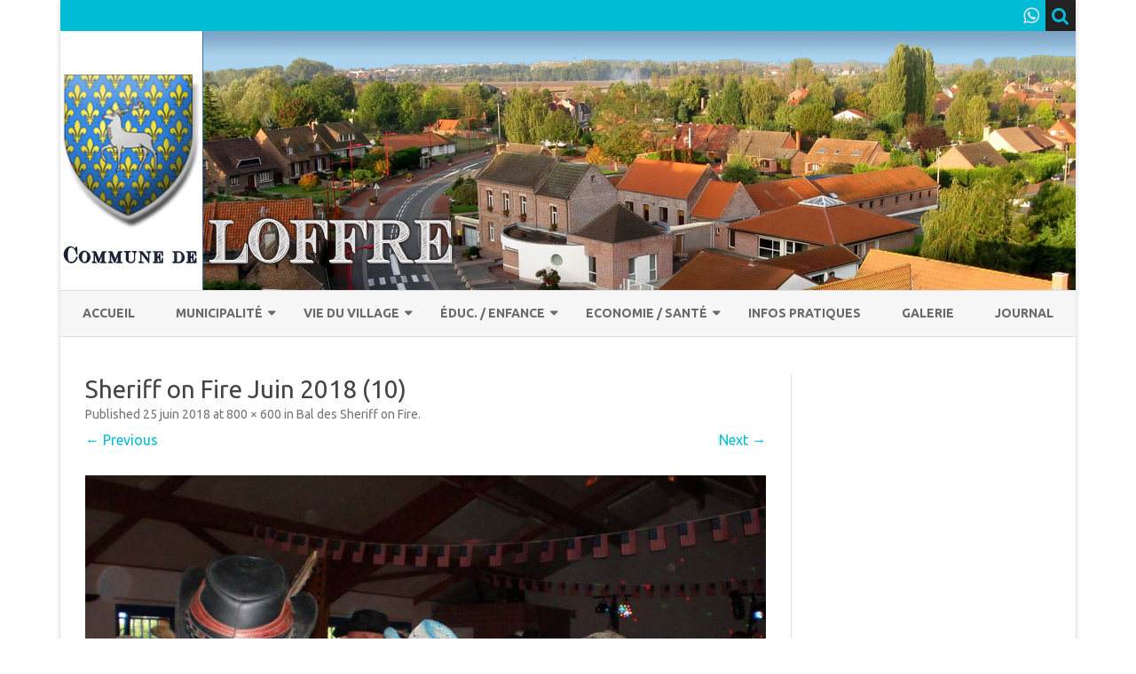

--- FILE ---
content_type: text/html; charset=UTF-8
request_url: http://commune-loffre.fr/index.php/2018/06/25/bal-des-sheriff-on-fire/sheriff-on-fire-juin-2018-10/
body_size: 10313
content:
<!DOCTYPE html>
<html lang="fr-FR">
<head>
<meta charset="UTF-8" />
<meta name="viewport" content="width=device-width" />
<link rel="profile" href="http://gmpg.org/xfn/11" />
<link rel="pingback" href="http://commune-loffre.fr/xmlrpc.php" />
<title>Sheriff on Fire Juin 2018 (10) &#8211; Commune de Loffre</title>
<meta name='robots' content='max-image-preview:large' />
<link rel='dns-prefetch' href='//fonts.googleapis.com' />
<link href='https://fonts.gstatic.com' crossorigin rel='preconnect' />
<link rel="alternate" type="application/rss+xml" title="Commune de Loffre &raquo; Flux" href="http://commune-loffre.fr/index.php/feed/" />
<link rel="alternate" type="application/rss+xml" title="Commune de Loffre &raquo; Flux des commentaires" href="http://commune-loffre.fr/index.php/comments/feed/" />
<link rel="alternate" type="text/calendar" title="Commune de Loffre &raquo; Flux iCal" href="http://commune-loffre.fr/index.php/events/?ical=1" />
<script type="text/javascript">
/* <![CDATA[ */
window._wpemojiSettings = {"baseUrl":"https:\/\/s.w.org\/images\/core\/emoji\/14.0.0\/72x72\/","ext":".png","svgUrl":"https:\/\/s.w.org\/images\/core\/emoji\/14.0.0\/svg\/","svgExt":".svg","source":{"concatemoji":"http:\/\/commune-loffre.fr\/wp-includes\/js\/wp-emoji-release.min.js?ver=6.4.7"}};
/*! This file is auto-generated */
!function(i,n){var o,s,e;function c(e){try{var t={supportTests:e,timestamp:(new Date).valueOf()};sessionStorage.setItem(o,JSON.stringify(t))}catch(e){}}function p(e,t,n){e.clearRect(0,0,e.canvas.width,e.canvas.height),e.fillText(t,0,0);var t=new Uint32Array(e.getImageData(0,0,e.canvas.width,e.canvas.height).data),r=(e.clearRect(0,0,e.canvas.width,e.canvas.height),e.fillText(n,0,0),new Uint32Array(e.getImageData(0,0,e.canvas.width,e.canvas.height).data));return t.every(function(e,t){return e===r[t]})}function u(e,t,n){switch(t){case"flag":return n(e,"\ud83c\udff3\ufe0f\u200d\u26a7\ufe0f","\ud83c\udff3\ufe0f\u200b\u26a7\ufe0f")?!1:!n(e,"\ud83c\uddfa\ud83c\uddf3","\ud83c\uddfa\u200b\ud83c\uddf3")&&!n(e,"\ud83c\udff4\udb40\udc67\udb40\udc62\udb40\udc65\udb40\udc6e\udb40\udc67\udb40\udc7f","\ud83c\udff4\u200b\udb40\udc67\u200b\udb40\udc62\u200b\udb40\udc65\u200b\udb40\udc6e\u200b\udb40\udc67\u200b\udb40\udc7f");case"emoji":return!n(e,"\ud83e\udef1\ud83c\udffb\u200d\ud83e\udef2\ud83c\udfff","\ud83e\udef1\ud83c\udffb\u200b\ud83e\udef2\ud83c\udfff")}return!1}function f(e,t,n){var r="undefined"!=typeof WorkerGlobalScope&&self instanceof WorkerGlobalScope?new OffscreenCanvas(300,150):i.createElement("canvas"),a=r.getContext("2d",{willReadFrequently:!0}),o=(a.textBaseline="top",a.font="600 32px Arial",{});return e.forEach(function(e){o[e]=t(a,e,n)}),o}function t(e){var t=i.createElement("script");t.src=e,t.defer=!0,i.head.appendChild(t)}"undefined"!=typeof Promise&&(o="wpEmojiSettingsSupports",s=["flag","emoji"],n.supports={everything:!0,everythingExceptFlag:!0},e=new Promise(function(e){i.addEventListener("DOMContentLoaded",e,{once:!0})}),new Promise(function(t){var n=function(){try{var e=JSON.parse(sessionStorage.getItem(o));if("object"==typeof e&&"number"==typeof e.timestamp&&(new Date).valueOf()<e.timestamp+604800&&"object"==typeof e.supportTests)return e.supportTests}catch(e){}return null}();if(!n){if("undefined"!=typeof Worker&&"undefined"!=typeof OffscreenCanvas&&"undefined"!=typeof URL&&URL.createObjectURL&&"undefined"!=typeof Blob)try{var e="postMessage("+f.toString()+"("+[JSON.stringify(s),u.toString(),p.toString()].join(",")+"));",r=new Blob([e],{type:"text/javascript"}),a=new Worker(URL.createObjectURL(r),{name:"wpTestEmojiSupports"});return void(a.onmessage=function(e){c(n=e.data),a.terminate(),t(n)})}catch(e){}c(n=f(s,u,p))}t(n)}).then(function(e){for(var t in e)n.supports[t]=e[t],n.supports.everything=n.supports.everything&&n.supports[t],"flag"!==t&&(n.supports.everythingExceptFlag=n.supports.everythingExceptFlag&&n.supports[t]);n.supports.everythingExceptFlag=n.supports.everythingExceptFlag&&!n.supports.flag,n.DOMReady=!1,n.readyCallback=function(){n.DOMReady=!0}}).then(function(){return e}).then(function(){var e;n.supports.everything||(n.readyCallback(),(e=n.source||{}).concatemoji?t(e.concatemoji):e.wpemoji&&e.twemoji&&(t(e.twemoji),t(e.wpemoji)))}))}((window,document),window._wpemojiSettings);
/* ]]> */
</script>
<style id='wp-emoji-styles-inline-css' type='text/css'>

	img.wp-smiley, img.emoji {
		display: inline !important;
		border: none !important;
		box-shadow: none !important;
		height: 1em !important;
		width: 1em !important;
		margin: 0 0.07em !important;
		vertical-align: -0.1em !important;
		background: none !important;
		padding: 0 !important;
	}
</style>
<link rel='stylesheet' id='wp-block-library-css' href='http://commune-loffre.fr/wp-includes/css/dist/block-library/style.min.css?ver=6.4.7' type='text/css' media='all' />
<style id='wp-block-library-theme-inline-css' type='text/css'>
.wp-block-audio figcaption{color:#555;font-size:13px;text-align:center}.is-dark-theme .wp-block-audio figcaption{color:hsla(0,0%,100%,.65)}.wp-block-audio{margin:0 0 1em}.wp-block-code{border:1px solid #ccc;border-radius:4px;font-family:Menlo,Consolas,monaco,monospace;padding:.8em 1em}.wp-block-embed figcaption{color:#555;font-size:13px;text-align:center}.is-dark-theme .wp-block-embed figcaption{color:hsla(0,0%,100%,.65)}.wp-block-embed{margin:0 0 1em}.blocks-gallery-caption{color:#555;font-size:13px;text-align:center}.is-dark-theme .blocks-gallery-caption{color:hsla(0,0%,100%,.65)}.wp-block-image figcaption{color:#555;font-size:13px;text-align:center}.is-dark-theme .wp-block-image figcaption{color:hsla(0,0%,100%,.65)}.wp-block-image{margin:0 0 1em}.wp-block-pullquote{border-bottom:4px solid;border-top:4px solid;color:currentColor;margin-bottom:1.75em}.wp-block-pullquote cite,.wp-block-pullquote footer,.wp-block-pullquote__citation{color:currentColor;font-size:.8125em;font-style:normal;text-transform:uppercase}.wp-block-quote{border-left:.25em solid;margin:0 0 1.75em;padding-left:1em}.wp-block-quote cite,.wp-block-quote footer{color:currentColor;font-size:.8125em;font-style:normal;position:relative}.wp-block-quote.has-text-align-right{border-left:none;border-right:.25em solid;padding-left:0;padding-right:1em}.wp-block-quote.has-text-align-center{border:none;padding-left:0}.wp-block-quote.is-large,.wp-block-quote.is-style-large,.wp-block-quote.is-style-plain{border:none}.wp-block-search .wp-block-search__label{font-weight:700}.wp-block-search__button{border:1px solid #ccc;padding:.375em .625em}:where(.wp-block-group.has-background){padding:1.25em 2.375em}.wp-block-separator.has-css-opacity{opacity:.4}.wp-block-separator{border:none;border-bottom:2px solid;margin-left:auto;margin-right:auto}.wp-block-separator.has-alpha-channel-opacity{opacity:1}.wp-block-separator:not(.is-style-wide):not(.is-style-dots){width:100px}.wp-block-separator.has-background:not(.is-style-dots){border-bottom:none;height:1px}.wp-block-separator.has-background:not(.is-style-wide):not(.is-style-dots){height:2px}.wp-block-table{margin:0 0 1em}.wp-block-table td,.wp-block-table th{word-break:normal}.wp-block-table figcaption{color:#555;font-size:13px;text-align:center}.is-dark-theme .wp-block-table figcaption{color:hsla(0,0%,100%,.65)}.wp-block-video figcaption{color:#555;font-size:13px;text-align:center}.is-dark-theme .wp-block-video figcaption{color:hsla(0,0%,100%,.65)}.wp-block-video{margin:0 0 1em}.wp-block-template-part.has-background{margin-bottom:0;margin-top:0;padding:1.25em 2.375em}
</style>
<style id='classic-theme-styles-inline-css' type='text/css'>
/*! This file is auto-generated */
.wp-block-button__link{color:#fff;background-color:#32373c;border-radius:9999px;box-shadow:none;text-decoration:none;padding:calc(.667em + 2px) calc(1.333em + 2px);font-size:1.125em}.wp-block-file__button{background:#32373c;color:#fff;text-decoration:none}
</style>
<style id='global-styles-inline-css' type='text/css'>
body{--wp--preset--color--black: #000000;--wp--preset--color--cyan-bluish-gray: #abb8c3;--wp--preset--color--white: #fff;--wp--preset--color--pale-pink: #f78da7;--wp--preset--color--vivid-red: #cf2e2e;--wp--preset--color--luminous-vivid-orange: #ff6900;--wp--preset--color--luminous-vivid-amber: #fcb900;--wp--preset--color--light-green-cyan: #7bdcb5;--wp--preset--color--vivid-green-cyan: #00d084;--wp--preset--color--pale-cyan-blue: #8ed1fc;--wp--preset--color--vivid-cyan-blue: #0693e3;--wp--preset--color--vivid-purple: #9b51e0;--wp--preset--color--theme-color: #00BCD5;--wp--preset--color--dark-gray: #333;--wp--preset--color--medium-gray: #999;--wp--preset--color--light-gray: #f2f2f2;--wp--preset--gradient--vivid-cyan-blue-to-vivid-purple: linear-gradient(135deg,rgba(6,147,227,1) 0%,rgb(155,81,224) 100%);--wp--preset--gradient--light-green-cyan-to-vivid-green-cyan: linear-gradient(135deg,rgb(122,220,180) 0%,rgb(0,208,130) 100%);--wp--preset--gradient--luminous-vivid-amber-to-luminous-vivid-orange: linear-gradient(135deg,rgba(252,185,0,1) 0%,rgba(255,105,0,1) 100%);--wp--preset--gradient--luminous-vivid-orange-to-vivid-red: linear-gradient(135deg,rgba(255,105,0,1) 0%,rgb(207,46,46) 100%);--wp--preset--gradient--very-light-gray-to-cyan-bluish-gray: linear-gradient(135deg,rgb(238,238,238) 0%,rgb(169,184,195) 100%);--wp--preset--gradient--cool-to-warm-spectrum: linear-gradient(135deg,rgb(74,234,220) 0%,rgb(151,120,209) 20%,rgb(207,42,186) 40%,rgb(238,44,130) 60%,rgb(251,105,98) 80%,rgb(254,248,76) 100%);--wp--preset--gradient--blush-light-purple: linear-gradient(135deg,rgb(255,206,236) 0%,rgb(152,150,240) 100%);--wp--preset--gradient--blush-bordeaux: linear-gradient(135deg,rgb(254,205,165) 0%,rgb(254,45,45) 50%,rgb(107,0,62) 100%);--wp--preset--gradient--luminous-dusk: linear-gradient(135deg,rgb(255,203,112) 0%,rgb(199,81,192) 50%,rgb(65,88,208) 100%);--wp--preset--gradient--pale-ocean: linear-gradient(135deg,rgb(255,245,203) 0%,rgb(182,227,212) 50%,rgb(51,167,181) 100%);--wp--preset--gradient--electric-grass: linear-gradient(135deg,rgb(202,248,128) 0%,rgb(113,206,126) 100%);--wp--preset--gradient--midnight: linear-gradient(135deg,rgb(2,3,129) 0%,rgb(40,116,252) 100%);--wp--preset--font-size--small: 12px;--wp--preset--font-size--medium: 20px;--wp--preset--font-size--large: 20px;--wp--preset--font-size--x-large: 42px;--wp--preset--font-size--normal: 16px;--wp--preset--font-size--huge: 24px;--wp--preset--spacing--20: 0.44rem;--wp--preset--spacing--30: 0.67rem;--wp--preset--spacing--40: 1rem;--wp--preset--spacing--50: 1.5rem;--wp--preset--spacing--60: 2.25rem;--wp--preset--spacing--70: 3.38rem;--wp--preset--spacing--80: 5.06rem;--wp--preset--shadow--natural: 6px 6px 9px rgba(0, 0, 0, 0.2);--wp--preset--shadow--deep: 12px 12px 50px rgba(0, 0, 0, 0.4);--wp--preset--shadow--sharp: 6px 6px 0px rgba(0, 0, 0, 0.2);--wp--preset--shadow--outlined: 6px 6px 0px -3px rgba(255, 255, 255, 1), 6px 6px rgba(0, 0, 0, 1);--wp--preset--shadow--crisp: 6px 6px 0px rgba(0, 0, 0, 1);}:where(.is-layout-flex){gap: 0.5em;}:where(.is-layout-grid){gap: 0.5em;}body .is-layout-flow > .alignleft{float: left;margin-inline-start: 0;margin-inline-end: 2em;}body .is-layout-flow > .alignright{float: right;margin-inline-start: 2em;margin-inline-end: 0;}body .is-layout-flow > .aligncenter{margin-left: auto !important;margin-right: auto !important;}body .is-layout-constrained > .alignleft{float: left;margin-inline-start: 0;margin-inline-end: 2em;}body .is-layout-constrained > .alignright{float: right;margin-inline-start: 2em;margin-inline-end: 0;}body .is-layout-constrained > .aligncenter{margin-left: auto !important;margin-right: auto !important;}body .is-layout-constrained > :where(:not(.alignleft):not(.alignright):not(.alignfull)){max-width: var(--wp--style--global--content-size);margin-left: auto !important;margin-right: auto !important;}body .is-layout-constrained > .alignwide{max-width: var(--wp--style--global--wide-size);}body .is-layout-flex{display: flex;}body .is-layout-flex{flex-wrap: wrap;align-items: center;}body .is-layout-flex > *{margin: 0;}body .is-layout-grid{display: grid;}body .is-layout-grid > *{margin: 0;}:where(.wp-block-columns.is-layout-flex){gap: 2em;}:where(.wp-block-columns.is-layout-grid){gap: 2em;}:where(.wp-block-post-template.is-layout-flex){gap: 1.25em;}:where(.wp-block-post-template.is-layout-grid){gap: 1.25em;}.has-black-color{color: var(--wp--preset--color--black) !important;}.has-cyan-bluish-gray-color{color: var(--wp--preset--color--cyan-bluish-gray) !important;}.has-white-color{color: var(--wp--preset--color--white) !important;}.has-pale-pink-color{color: var(--wp--preset--color--pale-pink) !important;}.has-vivid-red-color{color: var(--wp--preset--color--vivid-red) !important;}.has-luminous-vivid-orange-color{color: var(--wp--preset--color--luminous-vivid-orange) !important;}.has-luminous-vivid-amber-color{color: var(--wp--preset--color--luminous-vivid-amber) !important;}.has-light-green-cyan-color{color: var(--wp--preset--color--light-green-cyan) !important;}.has-vivid-green-cyan-color{color: var(--wp--preset--color--vivid-green-cyan) !important;}.has-pale-cyan-blue-color{color: var(--wp--preset--color--pale-cyan-blue) !important;}.has-vivid-cyan-blue-color{color: var(--wp--preset--color--vivid-cyan-blue) !important;}.has-vivid-purple-color{color: var(--wp--preset--color--vivid-purple) !important;}.has-black-background-color{background-color: var(--wp--preset--color--black) !important;}.has-cyan-bluish-gray-background-color{background-color: var(--wp--preset--color--cyan-bluish-gray) !important;}.has-white-background-color{background-color: var(--wp--preset--color--white) !important;}.has-pale-pink-background-color{background-color: var(--wp--preset--color--pale-pink) !important;}.has-vivid-red-background-color{background-color: var(--wp--preset--color--vivid-red) !important;}.has-luminous-vivid-orange-background-color{background-color: var(--wp--preset--color--luminous-vivid-orange) !important;}.has-luminous-vivid-amber-background-color{background-color: var(--wp--preset--color--luminous-vivid-amber) !important;}.has-light-green-cyan-background-color{background-color: var(--wp--preset--color--light-green-cyan) !important;}.has-vivid-green-cyan-background-color{background-color: var(--wp--preset--color--vivid-green-cyan) !important;}.has-pale-cyan-blue-background-color{background-color: var(--wp--preset--color--pale-cyan-blue) !important;}.has-vivid-cyan-blue-background-color{background-color: var(--wp--preset--color--vivid-cyan-blue) !important;}.has-vivid-purple-background-color{background-color: var(--wp--preset--color--vivid-purple) !important;}.has-black-border-color{border-color: var(--wp--preset--color--black) !important;}.has-cyan-bluish-gray-border-color{border-color: var(--wp--preset--color--cyan-bluish-gray) !important;}.has-white-border-color{border-color: var(--wp--preset--color--white) !important;}.has-pale-pink-border-color{border-color: var(--wp--preset--color--pale-pink) !important;}.has-vivid-red-border-color{border-color: var(--wp--preset--color--vivid-red) !important;}.has-luminous-vivid-orange-border-color{border-color: var(--wp--preset--color--luminous-vivid-orange) !important;}.has-luminous-vivid-amber-border-color{border-color: var(--wp--preset--color--luminous-vivid-amber) !important;}.has-light-green-cyan-border-color{border-color: var(--wp--preset--color--light-green-cyan) !important;}.has-vivid-green-cyan-border-color{border-color: var(--wp--preset--color--vivid-green-cyan) !important;}.has-pale-cyan-blue-border-color{border-color: var(--wp--preset--color--pale-cyan-blue) !important;}.has-vivid-cyan-blue-border-color{border-color: var(--wp--preset--color--vivid-cyan-blue) !important;}.has-vivid-purple-border-color{border-color: var(--wp--preset--color--vivid-purple) !important;}.has-vivid-cyan-blue-to-vivid-purple-gradient-background{background: var(--wp--preset--gradient--vivid-cyan-blue-to-vivid-purple) !important;}.has-light-green-cyan-to-vivid-green-cyan-gradient-background{background: var(--wp--preset--gradient--light-green-cyan-to-vivid-green-cyan) !important;}.has-luminous-vivid-amber-to-luminous-vivid-orange-gradient-background{background: var(--wp--preset--gradient--luminous-vivid-amber-to-luminous-vivid-orange) !important;}.has-luminous-vivid-orange-to-vivid-red-gradient-background{background: var(--wp--preset--gradient--luminous-vivid-orange-to-vivid-red) !important;}.has-very-light-gray-to-cyan-bluish-gray-gradient-background{background: var(--wp--preset--gradient--very-light-gray-to-cyan-bluish-gray) !important;}.has-cool-to-warm-spectrum-gradient-background{background: var(--wp--preset--gradient--cool-to-warm-spectrum) !important;}.has-blush-light-purple-gradient-background{background: var(--wp--preset--gradient--blush-light-purple) !important;}.has-blush-bordeaux-gradient-background{background: var(--wp--preset--gradient--blush-bordeaux) !important;}.has-luminous-dusk-gradient-background{background: var(--wp--preset--gradient--luminous-dusk) !important;}.has-pale-ocean-gradient-background{background: var(--wp--preset--gradient--pale-ocean) !important;}.has-electric-grass-gradient-background{background: var(--wp--preset--gradient--electric-grass) !important;}.has-midnight-gradient-background{background: var(--wp--preset--gradient--midnight) !important;}.has-small-font-size{font-size: var(--wp--preset--font-size--small) !important;}.has-medium-font-size{font-size: var(--wp--preset--font-size--medium) !important;}.has-large-font-size{font-size: var(--wp--preset--font-size--large) !important;}.has-x-large-font-size{font-size: var(--wp--preset--font-size--x-large) !important;}
.wp-block-navigation a:where(:not(.wp-element-button)){color: inherit;}
:where(.wp-block-post-template.is-layout-flex){gap: 1.25em;}:where(.wp-block-post-template.is-layout-grid){gap: 1.25em;}
:where(.wp-block-columns.is-layout-flex){gap: 2em;}:where(.wp-block-columns.is-layout-grid){gap: 2em;}
.wp-block-pullquote{font-size: 1.5em;line-height: 1.6;}
</style>
<link rel='stylesheet' id='contact-form-7-css' href='http://commune-loffre.fr/wp-content/plugins/contact-form-7/includes/css/styles.css?ver=4.4.2' type='text/css' media='all' />
<link rel='stylesheet' id='wpcloudy-css' href='http://commune-loffre.fr/wp-content/plugins/wp-cloudy/css/wpcloudy.min.css?ver=6.4.7' type='text/css' media='all' />
<link rel='stylesheet' id='tribe-events-full-calendar-style-css' href='http://commune-loffre.fr/wp-content/plugins/the-events-calendar/src/resources/css/tribe-events-full.min.css?ver=4.1.2' type='text/css' media='all' />
<link rel='stylesheet' id='tribe-events-calendar-style-css' href='http://commune-loffre.fr/wp-content/plugins/the-events-calendar/src/resources/css/tribe-events-theme.min.css?ver=4.1.2' type='text/css' media='all' />
<link rel='stylesheet' id='tribe-events-calendar-full-mobile-style-css' href='http://commune-loffre.fr/wp-content/plugins/the-events-calendar/src/resources/css/tribe-events-full-mobile.min.css?ver=4.1.2' type='text/css' media='only screen and (max-width: 768px)' />
<link rel='stylesheet' id='tribe-events-calendar-mobile-style-css' href='http://commune-loffre.fr/wp-content/plugins/the-events-calendar/src/resources/css/tribe-events-theme-mobile.min.css?ver=4.1.2' type='text/css' media='only screen and (max-width: 768px)' />
<link rel='stylesheet' id='ribosome-fonts-css' href='https://fonts.googleapis.com/css?family=Ubuntu:400italic,700italic,400,700&#038;subset=latin,latin-ext' type='text/css' media='all' />
<link rel='stylesheet' id='ribosome-style-css' href='http://commune-loffre.fr/wp-content/themes/ribosome/style.css?ver=2.5.0' type='text/css' media='all' />
<link rel='stylesheet' id='ribosome-block-style-css' href='http://commune-loffre.fr/wp-content/themes/ribosome/css/blocks.css?ver=2.5.0' type='text/css' media='all' />
<!--[if lt IE 9]>
<link rel='stylesheet' id='ribosome-ie-css' href='http://commune-loffre.fr/wp-content/themes/ribosome/css/ie.css?ver=20121010' type='text/css' media='all' />
<![endif]-->
<link rel='stylesheet' id='dashicons-css' href='http://commune-loffre.fr/wp-includes/css/dashicons.min.css?ver=6.4.7' type='text/css' media='all' />
<link rel='stylesheet' id='font-awesome-css' href='http://commune-loffre.fr/wp-content/themes/ribosome/css/font-awesome-4.7.0/css/font-awesome.min.css?ver=6.4.7' type='text/css' media='all' />
<script type="text/javascript" src="http://commune-loffre.fr/wp-includes/js/jquery/jquery.min.js?ver=3.7.1" id="jquery-core-js"></script>
<script type="text/javascript" src="http://commune-loffre.fr/wp-includes/js/jquery/jquery-migrate.min.js?ver=3.4.1" id="jquery-migrate-js"></script>
<script></script><link rel="https://api.w.org/" href="http://commune-loffre.fr/index.php/wp-json/" /><link rel="alternate" type="application/json" href="http://commune-loffre.fr/index.php/wp-json/wp/v2/media/3535" /><link rel="EditURI" type="application/rsd+xml" title="RSD" href="http://commune-loffre.fr/xmlrpc.php?rsd" />
<meta name="generator" content="WordPress 6.4.7" />
<link rel='shortlink' href='http://commune-loffre.fr/?p=3535' />
<link rel="alternate" type="application/json+oembed" href="http://commune-loffre.fr/index.php/wp-json/oembed/1.0/embed?url=http%3A%2F%2Fcommune-loffre.fr%2Findex.php%2F2018%2F06%2F25%2Fbal-des-sheriff-on-fire%2Fsheriff-on-fire-juin-2018-10%2F" />
<link rel="alternate" type="text/xml+oembed" href="http://commune-loffre.fr/index.php/wp-json/oembed/1.0/embed?url=http%3A%2F%2Fcommune-loffre.fr%2Findex.php%2F2018%2F06%2F25%2Fbal-des-sheriff-on-fire%2Fsheriff-on-fire-juin-2018-10%2F&#038;format=xml" />
	<style type='text/css'>
		a {color: #00BCD5;}
	a:hover {color: #00BCD5;}
	.social-icon-wrapper a:hover {color: #00BCD5;}
	.toggle-search {color: #00BCD5;}
	.prefix-widget-title {color: #00BCD5;}
	.sub-title a:hover {color:#00BCD5;}
	.entry-content a:visited,.comment-content a:visited {color:#00BCD5;}
	button, input[type="submit"], input[type="button"], input[type="reset"] {background-color:#00BCD5 !important;}
	.bypostauthor cite span {background-color:#00BCD5;}
	.entry-header .entry-title a:hover {color:#00BCD5 ;}
	.archive-header {border-left-color:#00BCD5;}
	.main-navigation .current-menu-item > a,
	.main-navigation .current-menu-ancestor > a,
	.main-navigation .current_page_item > a,
	.main-navigation .current_page_ancestor > a {color: #00BCD5;}
	.main-navigation li a:hover  {color: #00BCD5;}

	.widget-area .widget a:hover {
		color: #00BCD5 !important;
	}
	footer[role="contentinfo"] a:hover {
		color: #00BCD5;
	}
	.author-info a {color: #00BCD5;}
	.entry-meta a:hover {
	color: #00BCD5;
	}
	.format-status .entry-header header a:hover {
		color: #00BCD5;
	}
	.comments-area article header a:hover {
		color: #00BCD5;
	}
	a.comment-reply-link:hover,
	a.comment-edit-link:hover {
		color: #00BCD5;
	}
	.currenttext, .paginacion a:hover {background-color:#00BCD5;}
	.aside{border-left-color:#00BCD5 !important;}
	blockquote{border-left-color:#00BCD5;}
	.logo-header-wrapper{background-color:#00BCD5;}
	h3.cabeceras-fp {border-bottom-color:#00BCD5;}
	.encabezados-front-page {background-color:#00BCD5;}
	.icono-caja-destacados {color: #00BCD5;}
	.enlace-caja-destacados:hover {background-color: #00BCD5;}
	h2.comments-title {border-left-color:#00BCD5;}
	/* Gutenberg */
	.has-theme-color-color,
	a.has-theme-color-color:hover {
		color: #00BCD5;
	}
	.has-theme-color-background-color {
		background-color:#00BCD5;
	}

			.top-bar {
			background-color: #00BCD5;
		}
		.social-icon-wrapper a:hover {
			color:#fff;
		}
	
			.blog-info-sin-imagen {background-color: #00BCD5;}
	
			.widget-title-tab{
			background-color:#00BCD5;
			color:#fff;
		}
		.widget-title-tab a.rsswidget{color:#fff !important;}
		h3.widget-title { border-bottom:2px solid #00BCD5;}
	
	
	
	
			.logo-header-wrapper {background-color:#ffffff;}
	
	
	
		body.custom-font-enabled {font-family: "Ubuntu", Arial, Verdana;}

			@media screen and (min-width: 768px) {
			#primary {float:left;}
			#secondary {float:right;}
			.site-content {
				border-left: none;
				padding-left:0;
				padding-right: 24px;
				padding-right:1.714285714285714rem;
			}

		}
		@media screen and (min-width: 960px) {
			.site-content {
				border-right: 1px solid #e0e0e0;
			}
		}
	
	@media screen and (min-width: 768px) {
			.excerpt-wrapper{border-left:2px solid #00BCD5;}
	
	
			#site-navigation ul{text-align:center;}
		#site-navigation ul li ul{text-align:left;}
		}
	</style>

<meta name="generator" content="Powered by WPBakery Page Builder - drag and drop page builder for WordPress."/>
	<style type="text/css" id="ribosome-header-css">
			.site-title,
		.site-description {
			position: absolute;
			clip: rect(1px 1px 1px 1px); /* IE7 */
			clip: rect(1px, 1px, 1px, 1px);
		}
		</style>
	<link rel="icon" href="http://commune-loffre.fr/wp-content/uploads/2016/03/cropped-logo-32x32.png" sizes="32x32" />
<link rel="icon" href="http://commune-loffre.fr/wp-content/uploads/2016/03/cropped-logo-192x192.png" sizes="192x192" />
<link rel="apple-touch-icon" href="http://commune-loffre.fr/wp-content/uploads/2016/03/cropped-logo-180x180.png" />
<meta name="msapplication-TileImage" content="http://commune-loffre.fr/wp-content/uploads/2016/03/cropped-logo-270x270.png" />
<noscript><style> .wpb_animate_when_almost_visible { opacity: 1; }</style></noscript></head>

<body class="attachment attachment-template-default single single-attachment postid-3535 attachmentid-3535 attachment-jpeg wp-embed-responsive custom-font-enabled single-author wpb-js-composer js-comp-ver-7.4 vc_responsive">

<div id="page" class="hfeed site">

	<header id="masthead" class="site-header" role="banner">

		<div class="top-bar">
		
		<div class="boton-menu-movil"><i class="fa fa-align-justify"></i></div>

		
		<div class="toggle-search"><i class="fa fa-search"></i></div>
		<div class="social-icon-wrapper">
			
			
			
			
			
			
			
							<a href="https://www.whatsapp.com" title="WhatsApp" target="_blank"><i class="fa fa-whatsapp"></i></a>
			
					</div><!-- .social-icon-wrapper -->
	</div><!-- .top-bar -->

	<div class="wrapper-search-top-bar">
		<div class="search-top-bar">
				<div>
		<form method="get" id="searchform-toggle" action="http://commune-loffre.fr/">
			<label for="s" class="assistive-text">Search</label>
			<input type="search" class="txt-search" name="s" id="s" />
			<input type="submit" name="submit" id="btn-search" value="Search" />
		</form>
    </div>		</div>
	</div>
			<div style="position:relative">
				
<div id="menu-movil">
	<div class="search-form-movil">
		<form method="get" id="searchform-movil" action="http://commune-loffre.fr/">
			<label for="s" class="assistive-text">Search</label>
			<input type="search" class="txt-search-movil" placeholder="Search..." name="s" id="s" />
			<input type="submit" name="submit" id="btn-search-movil" value="Search" />
		</form>
	</div><!-- search-form-movil -->
	<div class="menu-movil-enlaces">
		<div class="menu-menu-principal-container"><ul id="menu-menu-principal" class="nav-menu"><li id="menu-item-21" class="menu-item menu-item-type-custom menu-item-object-custom menu-item-home menu-item-21"><a href="http://commune-loffre.fr">Accueil</a></li>
<li id="menu-item-43" class="menu-item menu-item-type-post_type menu-item-object-page menu-item-has-children menu-item-43"><a href="http://commune-loffre.fr/index.php/municipalie/">Municipalité</a>
<ul class="sub-menu">
	<li id="menu-item-71" class="menu-item menu-item-type-post_type menu-item-object-page menu-item-71"><a href="http://commune-loffre.fr/index.php/municipalie/lequipe/">L&rsquo;équipe</a></li>
	<li id="menu-item-75" class="menu-item menu-item-type-post_type menu-item-object-page menu-item-75"><a title="Compte rendu du Conseil" href="http://commune-loffre.fr/index.php/compte-rendu/">Compte rendu du Conseil Municipal</a></li>
	<li id="menu-item-237" class="menu-item menu-item-type-post_type menu-item-object-page menu-item-237"><a href="http://commune-loffre.fr/index.php/municipalie/intercommunalite/">Intercommunalité</a></li>
	<li id="menu-item-91" class="menu-item menu-item-type-post_type menu-item-object-page menu-item-91"><a href="http://commune-loffre.fr/index.php/municipalie/etat-civile/">Démarches administratives</a></li>
	<li id="menu-item-70" class="menu-item menu-item-type-post_type menu-item-object-page menu-item-70"><a title="Plan Local d&rsquo;Urbanisme" href="http://commune-loffre.fr/index.php/municipalie/le-plu/">Le PLU</a></li>
</ul>
</li>
<li id="menu-item-49" class="menu-item menu-item-type-post_type menu-item-object-page menu-item-has-children menu-item-49"><a href="http://commune-loffre.fr/index.php/vie-du-village/">Vie du village</a>
<ul class="sub-menu">
	<li id="menu-item-59" class="menu-item menu-item-type-post_type menu-item-object-page menu-item-59"><a href="http://commune-loffre.fr/index.php/vie-du-village/histoire/">Histoire</a></li>
	<li id="menu-item-74" class="menu-item menu-item-type-post_type menu-item-object-page menu-item-74"><a title="Les Associations" href="http://commune-loffre.fr/index.php/vie-du-village/les-assos/">Les Associations</a></li>
	<li id="menu-item-1076" class="menu-item menu-item-type-post_type menu-item-object-page menu-item-1076"><a href="http://commune-loffre.fr/index.php/vie-du-village/la-ronde-des-livres/">La Ronde des Livres</a></li>
	<li id="menu-item-78" class="menu-item menu-item-type-post_type menu-item-object-page menu-item-78"><a href="http://commune-loffre.fr/index.php/vie-du-village/equipement/">Equipements</a></li>
	<li id="menu-item-58" class="menu-item menu-item-type-post_type menu-item-object-page menu-item-58"><a href="http://commune-loffre.fr/index.php/vie-du-village/infos-pratiques/">Bien vivre ensemble</a></li>
</ul>
</li>
<li id="menu-item-19" class="menu-item menu-item-type-post_type menu-item-object-page menu-item-has-children menu-item-19"><a href="http://commune-loffre.fr/index.php/education/">Éduc. / Enfance</a>
<ul class="sub-menu">
	<li id="menu-item-86" class="menu-item menu-item-type-post_type menu-item-object-page menu-item-86"><a title="Accueil de Loisir Sans Hebergemment" href="http://commune-loffre.fr/index.php/alsh/">ACM</a></li>
	<li id="menu-item-36" class="menu-item menu-item-type-post_type menu-item-object-page menu-item-36"><a title="Menu" href="http://commune-loffre.fr/index.php/education/cantine/">Restaurant Scolaire</a></li>
	<li id="menu-item-26" class="menu-item menu-item-type-post_type menu-item-object-page menu-item-26"><a href="http://commune-loffre.fr/index.php/education/ecole/">Ecole</a></li>
	<li id="menu-item-31" class="menu-item menu-item-type-post_type menu-item-object-page menu-item-31"><a href="http://commune-loffre.fr/index.php/education/garderie/">Garderie</a></li>
	<li id="menu-item-52" class="menu-item menu-item-type-post_type menu-item-object-page menu-item-52"><a title="Relais d&rsquo;assistance Maternelle" href="http://commune-loffre.fr/index.php/education/ram-relais-dassistance-maternelle/">RPE (RAM)</a></li>
</ul>
</li>
<li id="menu-item-42" class="menu-item menu-item-type-post_type menu-item-object-page menu-item-has-children menu-item-42"><a href="http://commune-loffre.fr/index.php/economie-sante/">Economie / Santé</a>
<ul class="sub-menu">
	<li id="menu-item-87" class="menu-item menu-item-type-post_type menu-item-object-page menu-item-87"><a href="http://commune-loffre.fr/index.php/economie-sante/les-entreprises/">Les Entreprises (17)</a></li>
	<li id="menu-item-88" class="menu-item menu-item-type-post_type menu-item-object-page menu-item-88"><a href="http://commune-loffre.fr/index.php/economie-sante/sante/">Santé</a></li>
</ul>
</li>
<li id="menu-item-135" class="menu-item menu-item-type-post_type menu-item-object-page menu-item-135"><a href="http://commune-loffre.fr/index.php/infos-pratiques/">Infos pratiques</a></li>
<li id="menu-item-266" class="menu-item menu-item-type-post_type menu-item-object-page menu-item-266"><a href="http://commune-loffre.fr/index.php/galerie/">Galerie</a></li>
<li id="menu-item-2522" class="menu-item menu-item-type-post_type menu-item-object-page menu-item-2522"><a href="http://commune-loffre.fr/index.php/jeu/">Journal</a></li>
</ul></div>	</div>

	<div class="social-icon-wrapper-movil">
			
			
			
			
			
			
			
							<a href="https://www.whatsapp.com" title="WhatsApp" target="_blank"><i class="fa fa-whatsapp"></i></a>
			
					</div><!-- .social-icon-wrapper -->	
</div><!-- #menu-movil -->
			</div>
			<div class="image-header-wrapper">
			<a href="http://commune-loffre.fr/"><img src="http://commune-loffre.fr/wp-content/uploads/2016/03/entete_loffre-2.jpg" class="header-image" width="1144" height="292" alt="Commune de Loffre" /></a>
			</div><!-- .logo-header-wrapper or .image-header-wrapper -->

			
		<nav id="site-navigation" class="main-navigation" role="navigation">
			<a class="assistive-text" href="#content" title="Skip to content">Skip to content</a>
			<div class="menu-menu-principal-container"><ul id="menu-menu-principal-1" class="nav-menu"><li class="menu-item menu-item-type-custom menu-item-object-custom menu-item-home menu-item-21"><a href="http://commune-loffre.fr">Accueil</a></li>
<li class="menu-item menu-item-type-post_type menu-item-object-page menu-item-has-children menu-item-43"><a href="http://commune-loffre.fr/index.php/municipalie/">Municipalité</a>
<ul class="sub-menu">
	<li class="menu-item menu-item-type-post_type menu-item-object-page menu-item-71"><a href="http://commune-loffre.fr/index.php/municipalie/lequipe/">L&rsquo;équipe</a></li>
	<li class="menu-item menu-item-type-post_type menu-item-object-page menu-item-75"><a title="Compte rendu du Conseil" href="http://commune-loffre.fr/index.php/compte-rendu/">Compte rendu du Conseil Municipal</a></li>
	<li class="menu-item menu-item-type-post_type menu-item-object-page menu-item-237"><a href="http://commune-loffre.fr/index.php/municipalie/intercommunalite/">Intercommunalité</a></li>
	<li class="menu-item menu-item-type-post_type menu-item-object-page menu-item-91"><a href="http://commune-loffre.fr/index.php/municipalie/etat-civile/">Démarches administratives</a></li>
	<li class="menu-item menu-item-type-post_type menu-item-object-page menu-item-70"><a title="Plan Local d&rsquo;Urbanisme" href="http://commune-loffre.fr/index.php/municipalie/le-plu/">Le PLU</a></li>
</ul>
</li>
<li class="menu-item menu-item-type-post_type menu-item-object-page menu-item-has-children menu-item-49"><a href="http://commune-loffre.fr/index.php/vie-du-village/">Vie du village</a>
<ul class="sub-menu">
	<li class="menu-item menu-item-type-post_type menu-item-object-page menu-item-59"><a href="http://commune-loffre.fr/index.php/vie-du-village/histoire/">Histoire</a></li>
	<li class="menu-item menu-item-type-post_type menu-item-object-page menu-item-74"><a title="Les Associations" href="http://commune-loffre.fr/index.php/vie-du-village/les-assos/">Les Associations</a></li>
	<li class="menu-item menu-item-type-post_type menu-item-object-page menu-item-1076"><a href="http://commune-loffre.fr/index.php/vie-du-village/la-ronde-des-livres/">La Ronde des Livres</a></li>
	<li class="menu-item menu-item-type-post_type menu-item-object-page menu-item-78"><a href="http://commune-loffre.fr/index.php/vie-du-village/equipement/">Equipements</a></li>
	<li class="menu-item menu-item-type-post_type menu-item-object-page menu-item-58"><a href="http://commune-loffre.fr/index.php/vie-du-village/infos-pratiques/">Bien vivre ensemble</a></li>
</ul>
</li>
<li class="menu-item menu-item-type-post_type menu-item-object-page menu-item-has-children menu-item-19"><a href="http://commune-loffre.fr/index.php/education/">Éduc. / Enfance</a>
<ul class="sub-menu">
	<li class="menu-item menu-item-type-post_type menu-item-object-page menu-item-86"><a title="Accueil de Loisir Sans Hebergemment" href="http://commune-loffre.fr/index.php/alsh/">ACM</a></li>
	<li class="menu-item menu-item-type-post_type menu-item-object-page menu-item-36"><a title="Menu" href="http://commune-loffre.fr/index.php/education/cantine/">Restaurant Scolaire</a></li>
	<li class="menu-item menu-item-type-post_type menu-item-object-page menu-item-26"><a href="http://commune-loffre.fr/index.php/education/ecole/">Ecole</a></li>
	<li class="menu-item menu-item-type-post_type menu-item-object-page menu-item-31"><a href="http://commune-loffre.fr/index.php/education/garderie/">Garderie</a></li>
	<li class="menu-item menu-item-type-post_type menu-item-object-page menu-item-52"><a title="Relais d&rsquo;assistance Maternelle" href="http://commune-loffre.fr/index.php/education/ram-relais-dassistance-maternelle/">RPE (RAM)</a></li>
</ul>
</li>
<li class="menu-item menu-item-type-post_type menu-item-object-page menu-item-has-children menu-item-42"><a href="http://commune-loffre.fr/index.php/economie-sante/">Economie / Santé</a>
<ul class="sub-menu">
	<li class="menu-item menu-item-type-post_type menu-item-object-page menu-item-87"><a href="http://commune-loffre.fr/index.php/economie-sante/les-entreprises/">Les Entreprises (17)</a></li>
	<li class="menu-item menu-item-type-post_type menu-item-object-page menu-item-88"><a href="http://commune-loffre.fr/index.php/economie-sante/sante/">Santé</a></li>
</ul>
</li>
<li class="menu-item menu-item-type-post_type menu-item-object-page menu-item-135"><a href="http://commune-loffre.fr/index.php/infos-pratiques/">Infos pratiques</a></li>
<li class="menu-item menu-item-type-post_type menu-item-object-page menu-item-266"><a href="http://commune-loffre.fr/index.php/galerie/">Galerie</a></li>
<li class="menu-item menu-item-type-post_type menu-item-object-page menu-item-2522"><a href="http://commune-loffre.fr/index.php/jeu/">Journal</a></li>
</ul></div>		</nav><!-- #site-navigation -->

	</header><!-- #masthead -->

	<div id="main" class="wrapper">

	<div id="primary" class="site-content">
		<div id="content" role="main">

		
				<article id="post-3535" class="image-attachment post-3535 attachment type-attachment status-inherit hentry">
					<header class="entry-header">
						<h1 class="entry-title">Sheriff on Fire Juin 2018 (10)</h1>

						<footer class="entry-meta">
							<span class="meta-prep meta-prep-entry-date">Published </span> <span class="entry-date"><time class="entry-date" datetime="2018-06-25T10:54:28+01:00">25 juin 2018</time></span> at <a href="http://commune-loffre.fr/wp-content/uploads/2018/06/Sheriff-on-Fire-Juin-2018-10.jpg" title="Link to full-size image">800 &times; 600</a> in <a href="http://commune-loffre.fr/index.php/2018/06/25/bal-des-sheriff-on-fire/" title="Return to Bal des Sheriff on Fire" rel="gallery">Bal des Sheriff on Fire</a>.													</footer><!-- .entry-meta -->

						<nav id="image-navigation" class="navigation" role="navigation">
							<span class="previous-image"><a href='http://commune-loffre.fr/index.php/2018/06/25/bal-des-sheriff-on-fire/sheriff-on-fire-juin-2018-9/'>&larr; Previous</a></span>
							<span class="next-image"><a href='http://commune-loffre.fr/index.php/2018/06/25/bal-des-sheriff-on-fire/sheriff-on-fire-juin-2018-11/'>Next &rarr;</a></span>
						</nav><!-- #image-navigation -->
					</header><!-- .entry-header -->

					<div class="entry-content">

						<div class="entry-attachment">
							<div class="attachment">
								<a href="http://commune-loffre.fr/index.php/2018/06/25/bal-des-sheriff-on-fire/sheriff-on-fire-juin-2018-11/" title="Sheriff on Fire Juin 2018 (10)" rel="attachment"><img width="800" height="600" src="http://commune-loffre.fr/wp-content/uploads/2018/06/Sheriff-on-Fire-Juin-2018-10.jpg" class="attachment-960x960 size-960x960" alt="" decoding="async" fetchpriority="high" srcset="http://commune-loffre.fr/wp-content/uploads/2018/06/Sheriff-on-Fire-Juin-2018-10.jpg 800w, http://commune-loffre.fr/wp-content/uploads/2018/06/Sheriff-on-Fire-Juin-2018-10-300x225.jpg 300w, http://commune-loffre.fr/wp-content/uploads/2018/06/Sheriff-on-Fire-Juin-2018-10-768x576.jpg 768w, http://commune-loffre.fr/wp-content/uploads/2018/06/Sheriff-on-Fire-Juin-2018-10-624x468.jpg 624w, http://commune-loffre.fr/wp-content/uploads/2018/06/Sheriff-on-Fire-Juin-2018-10-240x180.jpg 240w" sizes="(max-width: 800px) 100vw, 800px" /></a>

															</div><!-- .attachment -->

						</div><!-- .entry-attachment -->

						<div class="entry-description">
																				</div><!-- .entry-description -->

					</div><!-- .entry-content -->

				</article><!-- #post -->

				
<div id="comments" class="comments-area">

	
	
	<div class="wrapper-form-comments">
		</div>

</div><!-- #comments .comments-area -->

			
		</div><!-- #content -->
	</div><!-- #primary -->

	</div><!-- #main .wrapper -->
	<footer id="colophon" role="contentinfo">
		<div class="site-info">
			<div class="credits credits-left">
			Copyright 2016-2022			</div>

			<div class="credits credits-center">
			commune-loffre.fr			</div>

			<div class="credits credits-right">
			<a href="https://galussothemes.com/wordpress-themes/ribosome">Ribosome</a> by GalussoThemes.com<br />
			Powered by<a href="https://wordpress.org/" title="Semantic Personal Publishing Platform"> WordPress</a>
			</div>
		</div><!-- .site-info -->
	</footer><!-- #colophon -->
</div><!-- #page -->

	<div class="ir-arriba"><i class="fa fa-arrow-up"></i></div>
	<script type="text/javascript" src="http://commune-loffre.fr/wp-content/plugins/contact-form-7/includes/js/jquery.form.min.js?ver=3.51.0-2014.06.20" id="jquery-form-js"></script>
<script type="text/javascript" id="contact-form-7-js-extra">
/* <![CDATA[ */
var _wpcf7 = {"loaderUrl":"http:\/\/commune-loffre.fr\/wp-content\/plugins\/contact-form-7\/images\/ajax-loader.gif","recaptchaEmpty":"Merci de confirmer que vous n\u2019\u00eates pas un robot.","sending":"Envoi en cours..."};
/* ]]> */
</script>
<script type="text/javascript" src="http://commune-loffre.fr/wp-content/plugins/contact-form-7/includes/js/scripts.js?ver=4.4.2" id="contact-form-7-js"></script>
<script type="text/javascript" id="wpc-ajax-js-extra">
/* <![CDATA[ */
var wpcAjax = "http:\/\/commune-loffre.fr\/wp-admin\/admin-ajax.php";
/* ]]> */
</script>
<script type="text/javascript" src="http://commune-loffre.fr/wp-content/plugins/wp-cloudy/js/wp-cloudy-ajax.js?ver=6.4.7" id="wpc-ajax-js"></script>
<script type="text/javascript" src="http://commune-loffre.fr/wp-content/themes/ribosome/js/navigation.js?ver=20140711" id="ribosome-navigation-js"></script>
<script type="text/javascript" src="http://commune-loffre.fr/wp-content/themes/ribosome/js/ribosome-scripts-functions.js?ver=2.5.0" id="ribosome-scripts-functions-js"></script>
<script></script>
</body>
</html>


--- FILE ---
content_type: text/css
request_url: http://commune-loffre.fr/wp-content/themes/ribosome/css/blocks.css?ver=2.5.0
body_size: 1999
content:
/*
Theme Name: Ribosome
Description: Used to style Gutenberg Blocks.
*/

*[class^="wp-block-"] {
	margin-bottom: 28px;
	margin-bottom: 2.8rem;
}
p.has-text-color a {
	text-decoration: underline;
}
p.has-drop-cap {
	overflow: hidden;
}
.wp-block-spacer {
    clear: both;
    margin: 0;
}
.editor-styles-wrapper img {
    box-shadow: none !important;
    border-radius: 0 !important;
}

/* =================== Custom color palette =================== */

.has-light-gray-color,
a.has-light-gray-color,
a.has-light-gray-color:hover /* Buttons */ {
	color: #f2f2f2;
}
.has-medium-gray-color,
a.has-medium-gray-color,
a.has-medium-gray-color:hover {
	color: #999;
}
.has-dark-gray-color,
a.has-dark-gray-color,
a.has-dark-gray-color:hover {
	color: #333;
}
.has-white-color,
a.has-white-color,
a.has-white-color:hover {
	color: #fff;
}
.has-light-gray-background-color {
	background-color: #f2f2f2;
}
.has-medium-gray-background-color {
	background-color: #999;
}
.has-dark-gray-background-color {
	background-color: #333;
}
.has-white-background-color {
	background-color: #fff;
}
/* End Custom color palette */

/* ============= Editor font sizes =============== */

.has-small-font-size {
    font-size: 14px;
}
.has-normal-font-size {
    font-size: 16px;
}
.has-large-font-size {
    font-size: 20px;
}
.has-medium-font-size { /* Compatibility with Gutenberg default. Theme not set it. */
	font-size: 20px;
}
.has-huge-font-size {
    font-size: 24px;
}

/* =================== Buttons =================== */

.wp-block-button.alignleft {
	margin-right: 14px;
}
.wp-block-button.alignright {
	margin-left: 14px;
}
.wp-block-button__link {
    padding: 7px 18px;
}
.wp-block-button__link:hover{
	opacity: .8;
}

/* =================== Media & Text =================== */

.wp-block-media-text *:last-child {
	margin-bottom: 0;
}

/* Embed */
.wp-block-embed.aligncenter * {
    margin: 0 auto;
}
